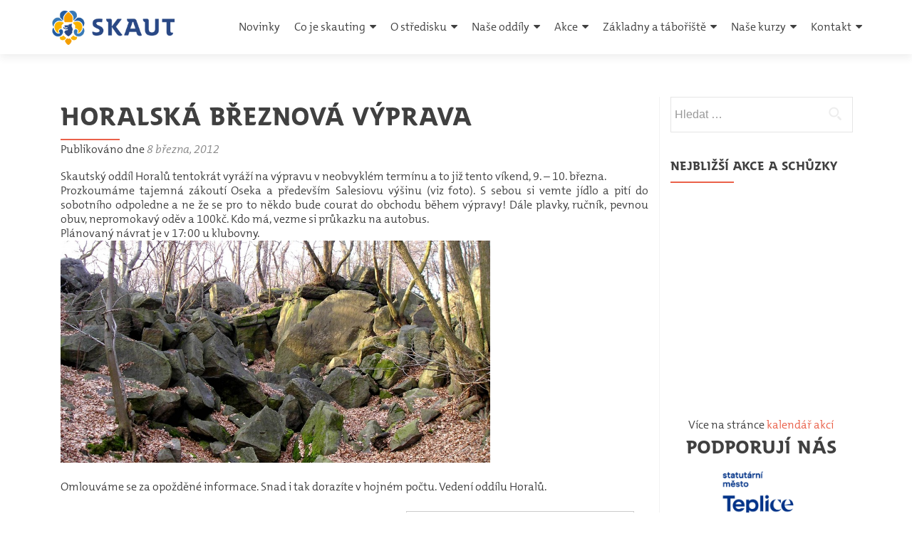

--- FILE ---
content_type: text/html; charset=UTF-8
request_url: https://www.skautiteplice.cz/horalska-breznova-vyprava/
body_size: 11397
content:
<!DOCTYPE html>

<html lang="cs">

<head>

<meta charset="UTF-8">
<meta name="viewport" content="width=device-width, initial-scale=1">
<link rel="profile" href="https://gmpg.org/xfn/11">
<link rel="pingback" href="https://www.skautiteplice.cz/xmlrpc.php">

<title>Horalská březnová výprava &#8211; Skautské středisko Dvojka Teplice</title>
<meta name='robots' content='max-image-preview:large' />
<link rel='dns-prefetch' href='//fonts.googleapis.com' />
<link rel="alternate" type="application/rss+xml" title="Skautské středisko Dvojka Teplice &raquo; RSS zdroj" href="https://www.skautiteplice.cz/feed/" />
<link rel="alternate" type="application/rss+xml" title="Skautské středisko Dvojka Teplice &raquo; RSS komentářů" href="https://www.skautiteplice.cz/comments/feed/" />
<link rel="alternate" type="application/rss+xml" title="Skautské středisko Dvojka Teplice &raquo; RSS komentářů pro Horalská březnová výprava" href="https://www.skautiteplice.cz/horalska-breznova-vyprava/feed/" />
<link rel="alternate" title="oEmbed (JSON)" type="application/json+oembed" href="https://www.skautiteplice.cz/wp-json/oembed/1.0/embed?url=https%3A%2F%2Fwww.skautiteplice.cz%2Fhoralska-breznova-vyprava%2F" />
<link rel="alternate" title="oEmbed (XML)" type="text/xml+oembed" href="https://www.skautiteplice.cz/wp-json/oembed/1.0/embed?url=https%3A%2F%2Fwww.skautiteplice.cz%2Fhoralska-breznova-vyprava%2F&#038;format=xml" />
<style id='wp-img-auto-sizes-contain-inline-css' type='text/css'>
img:is([sizes=auto i],[sizes^="auto," i]){contain-intrinsic-size:3000px 1500px}
/*# sourceURL=wp-img-auto-sizes-contain-inline-css */
</style>
<style id='wp-emoji-styles-inline-css' type='text/css'>

	img.wp-smiley, img.emoji {
		display: inline !important;
		border: none !important;
		box-shadow: none !important;
		height: 1em !important;
		width: 1em !important;
		margin: 0 0.07em !important;
		vertical-align: -0.1em !important;
		background: none !important;
		padding: 0 !important;
	}
/*# sourceURL=wp-emoji-styles-inline-css */
</style>
<style id='wp-block-library-inline-css' type='text/css'>
:root{--wp-block-synced-color:#7a00df;--wp-block-synced-color--rgb:122,0,223;--wp-bound-block-color:var(--wp-block-synced-color);--wp-editor-canvas-background:#ddd;--wp-admin-theme-color:#007cba;--wp-admin-theme-color--rgb:0,124,186;--wp-admin-theme-color-darker-10:#006ba1;--wp-admin-theme-color-darker-10--rgb:0,107,160.5;--wp-admin-theme-color-darker-20:#005a87;--wp-admin-theme-color-darker-20--rgb:0,90,135;--wp-admin-border-width-focus:2px}@media (min-resolution:192dpi){:root{--wp-admin-border-width-focus:1.5px}}.wp-element-button{cursor:pointer}:root .has-very-light-gray-background-color{background-color:#eee}:root .has-very-dark-gray-background-color{background-color:#313131}:root .has-very-light-gray-color{color:#eee}:root .has-very-dark-gray-color{color:#313131}:root .has-vivid-green-cyan-to-vivid-cyan-blue-gradient-background{background:linear-gradient(135deg,#00d084,#0693e3)}:root .has-purple-crush-gradient-background{background:linear-gradient(135deg,#34e2e4,#4721fb 50%,#ab1dfe)}:root .has-hazy-dawn-gradient-background{background:linear-gradient(135deg,#faaca8,#dad0ec)}:root .has-subdued-olive-gradient-background{background:linear-gradient(135deg,#fafae1,#67a671)}:root .has-atomic-cream-gradient-background{background:linear-gradient(135deg,#fdd79a,#004a59)}:root .has-nightshade-gradient-background{background:linear-gradient(135deg,#330968,#31cdcf)}:root .has-midnight-gradient-background{background:linear-gradient(135deg,#020381,#2874fc)}:root{--wp--preset--font-size--normal:16px;--wp--preset--font-size--huge:42px}.has-regular-font-size{font-size:1em}.has-larger-font-size{font-size:2.625em}.has-normal-font-size{font-size:var(--wp--preset--font-size--normal)}.has-huge-font-size{font-size:var(--wp--preset--font-size--huge)}.has-text-align-center{text-align:center}.has-text-align-left{text-align:left}.has-text-align-right{text-align:right}.has-fit-text{white-space:nowrap!important}#end-resizable-editor-section{display:none}.aligncenter{clear:both}.items-justified-left{justify-content:flex-start}.items-justified-center{justify-content:center}.items-justified-right{justify-content:flex-end}.items-justified-space-between{justify-content:space-between}.screen-reader-text{border:0;clip-path:inset(50%);height:1px;margin:-1px;overflow:hidden;padding:0;position:absolute;width:1px;word-wrap:normal!important}.screen-reader-text:focus{background-color:#ddd;clip-path:none;color:#444;display:block;font-size:1em;height:auto;left:5px;line-height:normal;padding:15px 23px 14px;text-decoration:none;top:5px;width:auto;z-index:100000}html :where(.has-border-color){border-style:solid}html :where([style*=border-top-color]){border-top-style:solid}html :where([style*=border-right-color]){border-right-style:solid}html :where([style*=border-bottom-color]){border-bottom-style:solid}html :where([style*=border-left-color]){border-left-style:solid}html :where([style*=border-width]){border-style:solid}html :where([style*=border-top-width]){border-top-style:solid}html :where([style*=border-right-width]){border-right-style:solid}html :where([style*=border-bottom-width]){border-bottom-style:solid}html :where([style*=border-left-width]){border-left-style:solid}html :where(img[class*=wp-image-]){height:auto;max-width:100%}:where(figure){margin:0 0 1em}html :where(.is-position-sticky){--wp-admin--admin-bar--position-offset:var(--wp-admin--admin-bar--height,0px)}@media screen and (max-width:600px){html :where(.is-position-sticky){--wp-admin--admin-bar--position-offset:0px}}

/*# sourceURL=wp-block-library-inline-css */
</style><style id='wp-block-heading-inline-css' type='text/css'>
h1:where(.wp-block-heading).has-background,h2:where(.wp-block-heading).has-background,h3:where(.wp-block-heading).has-background,h4:where(.wp-block-heading).has-background,h5:where(.wp-block-heading).has-background,h6:where(.wp-block-heading).has-background{padding:1.25em 2.375em}h1.has-text-align-left[style*=writing-mode]:where([style*=vertical-lr]),h1.has-text-align-right[style*=writing-mode]:where([style*=vertical-rl]),h2.has-text-align-left[style*=writing-mode]:where([style*=vertical-lr]),h2.has-text-align-right[style*=writing-mode]:where([style*=vertical-rl]),h3.has-text-align-left[style*=writing-mode]:where([style*=vertical-lr]),h3.has-text-align-right[style*=writing-mode]:where([style*=vertical-rl]),h4.has-text-align-left[style*=writing-mode]:where([style*=vertical-lr]),h4.has-text-align-right[style*=writing-mode]:where([style*=vertical-rl]),h5.has-text-align-left[style*=writing-mode]:where([style*=vertical-lr]),h5.has-text-align-right[style*=writing-mode]:where([style*=vertical-rl]),h6.has-text-align-left[style*=writing-mode]:where([style*=vertical-lr]),h6.has-text-align-right[style*=writing-mode]:where([style*=vertical-rl]){rotate:180deg}
/*# sourceURL=https://www.skautiteplice.cz/wp-includes/blocks/heading/style.min.css */
</style>
<style id='wp-block-paragraph-inline-css' type='text/css'>
.is-small-text{font-size:.875em}.is-regular-text{font-size:1em}.is-large-text{font-size:2.25em}.is-larger-text{font-size:3em}.has-drop-cap:not(:focus):first-letter{float:left;font-size:8.4em;font-style:normal;font-weight:100;line-height:.68;margin:.05em .1em 0 0;text-transform:uppercase}body.rtl .has-drop-cap:not(:focus):first-letter{float:none;margin-left:.1em}p.has-drop-cap.has-background{overflow:hidden}:root :where(p.has-background){padding:1.25em 2.375em}:where(p.has-text-color:not(.has-link-color)) a{color:inherit}p.has-text-align-left[style*="writing-mode:vertical-lr"],p.has-text-align-right[style*="writing-mode:vertical-rl"]{rotate:180deg}
/*# sourceURL=https://www.skautiteplice.cz/wp-includes/blocks/paragraph/style.min.css */
</style>
<style id='global-styles-inline-css' type='text/css'>
:root{--wp--preset--aspect-ratio--square: 1;--wp--preset--aspect-ratio--4-3: 4/3;--wp--preset--aspect-ratio--3-4: 3/4;--wp--preset--aspect-ratio--3-2: 3/2;--wp--preset--aspect-ratio--2-3: 2/3;--wp--preset--aspect-ratio--16-9: 16/9;--wp--preset--aspect-ratio--9-16: 9/16;--wp--preset--color--black: #000000;--wp--preset--color--cyan-bluish-gray: #abb8c3;--wp--preset--color--white: #ffffff;--wp--preset--color--pale-pink: #f78da7;--wp--preset--color--vivid-red: #cf2e2e;--wp--preset--color--luminous-vivid-orange: #ff6900;--wp--preset--color--luminous-vivid-amber: #fcb900;--wp--preset--color--light-green-cyan: #7bdcb5;--wp--preset--color--vivid-green-cyan: #00d084;--wp--preset--color--pale-cyan-blue: #8ed1fc;--wp--preset--color--vivid-cyan-blue: #0693e3;--wp--preset--color--vivid-purple: #9b51e0;--wp--preset--gradient--vivid-cyan-blue-to-vivid-purple: linear-gradient(135deg,rgb(6,147,227) 0%,rgb(155,81,224) 100%);--wp--preset--gradient--light-green-cyan-to-vivid-green-cyan: linear-gradient(135deg,rgb(122,220,180) 0%,rgb(0,208,130) 100%);--wp--preset--gradient--luminous-vivid-amber-to-luminous-vivid-orange: linear-gradient(135deg,rgb(252,185,0) 0%,rgb(255,105,0) 100%);--wp--preset--gradient--luminous-vivid-orange-to-vivid-red: linear-gradient(135deg,rgb(255,105,0) 0%,rgb(207,46,46) 100%);--wp--preset--gradient--very-light-gray-to-cyan-bluish-gray: linear-gradient(135deg,rgb(238,238,238) 0%,rgb(169,184,195) 100%);--wp--preset--gradient--cool-to-warm-spectrum: linear-gradient(135deg,rgb(74,234,220) 0%,rgb(151,120,209) 20%,rgb(207,42,186) 40%,rgb(238,44,130) 60%,rgb(251,105,98) 80%,rgb(254,248,76) 100%);--wp--preset--gradient--blush-light-purple: linear-gradient(135deg,rgb(255,206,236) 0%,rgb(152,150,240) 100%);--wp--preset--gradient--blush-bordeaux: linear-gradient(135deg,rgb(254,205,165) 0%,rgb(254,45,45) 50%,rgb(107,0,62) 100%);--wp--preset--gradient--luminous-dusk: linear-gradient(135deg,rgb(255,203,112) 0%,rgb(199,81,192) 50%,rgb(65,88,208) 100%);--wp--preset--gradient--pale-ocean: linear-gradient(135deg,rgb(255,245,203) 0%,rgb(182,227,212) 50%,rgb(51,167,181) 100%);--wp--preset--gradient--electric-grass: linear-gradient(135deg,rgb(202,248,128) 0%,rgb(113,206,126) 100%);--wp--preset--gradient--midnight: linear-gradient(135deg,rgb(2,3,129) 0%,rgb(40,116,252) 100%);--wp--preset--font-size--small: 13px;--wp--preset--font-size--medium: 20px;--wp--preset--font-size--large: 36px;--wp--preset--font-size--x-large: 42px;--wp--preset--spacing--20: 0.44rem;--wp--preset--spacing--30: 0.67rem;--wp--preset--spacing--40: 1rem;--wp--preset--spacing--50: 1.5rem;--wp--preset--spacing--60: 2.25rem;--wp--preset--spacing--70: 3.38rem;--wp--preset--spacing--80: 5.06rem;--wp--preset--shadow--natural: 6px 6px 9px rgba(0, 0, 0, 0.2);--wp--preset--shadow--deep: 12px 12px 50px rgba(0, 0, 0, 0.4);--wp--preset--shadow--sharp: 6px 6px 0px rgba(0, 0, 0, 0.2);--wp--preset--shadow--outlined: 6px 6px 0px -3px rgb(255, 255, 255), 6px 6px rgb(0, 0, 0);--wp--preset--shadow--crisp: 6px 6px 0px rgb(0, 0, 0);}:where(.is-layout-flex){gap: 0.5em;}:where(.is-layout-grid){gap: 0.5em;}body .is-layout-flex{display: flex;}.is-layout-flex{flex-wrap: wrap;align-items: center;}.is-layout-flex > :is(*, div){margin: 0;}body .is-layout-grid{display: grid;}.is-layout-grid > :is(*, div){margin: 0;}:where(.wp-block-columns.is-layout-flex){gap: 2em;}:where(.wp-block-columns.is-layout-grid){gap: 2em;}:where(.wp-block-post-template.is-layout-flex){gap: 1.25em;}:where(.wp-block-post-template.is-layout-grid){gap: 1.25em;}.has-black-color{color: var(--wp--preset--color--black) !important;}.has-cyan-bluish-gray-color{color: var(--wp--preset--color--cyan-bluish-gray) !important;}.has-white-color{color: var(--wp--preset--color--white) !important;}.has-pale-pink-color{color: var(--wp--preset--color--pale-pink) !important;}.has-vivid-red-color{color: var(--wp--preset--color--vivid-red) !important;}.has-luminous-vivid-orange-color{color: var(--wp--preset--color--luminous-vivid-orange) !important;}.has-luminous-vivid-amber-color{color: var(--wp--preset--color--luminous-vivid-amber) !important;}.has-light-green-cyan-color{color: var(--wp--preset--color--light-green-cyan) !important;}.has-vivid-green-cyan-color{color: var(--wp--preset--color--vivid-green-cyan) !important;}.has-pale-cyan-blue-color{color: var(--wp--preset--color--pale-cyan-blue) !important;}.has-vivid-cyan-blue-color{color: var(--wp--preset--color--vivid-cyan-blue) !important;}.has-vivid-purple-color{color: var(--wp--preset--color--vivid-purple) !important;}.has-black-background-color{background-color: var(--wp--preset--color--black) !important;}.has-cyan-bluish-gray-background-color{background-color: var(--wp--preset--color--cyan-bluish-gray) !important;}.has-white-background-color{background-color: var(--wp--preset--color--white) !important;}.has-pale-pink-background-color{background-color: var(--wp--preset--color--pale-pink) !important;}.has-vivid-red-background-color{background-color: var(--wp--preset--color--vivid-red) !important;}.has-luminous-vivid-orange-background-color{background-color: var(--wp--preset--color--luminous-vivid-orange) !important;}.has-luminous-vivid-amber-background-color{background-color: var(--wp--preset--color--luminous-vivid-amber) !important;}.has-light-green-cyan-background-color{background-color: var(--wp--preset--color--light-green-cyan) !important;}.has-vivid-green-cyan-background-color{background-color: var(--wp--preset--color--vivid-green-cyan) !important;}.has-pale-cyan-blue-background-color{background-color: var(--wp--preset--color--pale-cyan-blue) !important;}.has-vivid-cyan-blue-background-color{background-color: var(--wp--preset--color--vivid-cyan-blue) !important;}.has-vivid-purple-background-color{background-color: var(--wp--preset--color--vivid-purple) !important;}.has-black-border-color{border-color: var(--wp--preset--color--black) !important;}.has-cyan-bluish-gray-border-color{border-color: var(--wp--preset--color--cyan-bluish-gray) !important;}.has-white-border-color{border-color: var(--wp--preset--color--white) !important;}.has-pale-pink-border-color{border-color: var(--wp--preset--color--pale-pink) !important;}.has-vivid-red-border-color{border-color: var(--wp--preset--color--vivid-red) !important;}.has-luminous-vivid-orange-border-color{border-color: var(--wp--preset--color--luminous-vivid-orange) !important;}.has-luminous-vivid-amber-border-color{border-color: var(--wp--preset--color--luminous-vivid-amber) !important;}.has-light-green-cyan-border-color{border-color: var(--wp--preset--color--light-green-cyan) !important;}.has-vivid-green-cyan-border-color{border-color: var(--wp--preset--color--vivid-green-cyan) !important;}.has-pale-cyan-blue-border-color{border-color: var(--wp--preset--color--pale-cyan-blue) !important;}.has-vivid-cyan-blue-border-color{border-color: var(--wp--preset--color--vivid-cyan-blue) !important;}.has-vivid-purple-border-color{border-color: var(--wp--preset--color--vivid-purple) !important;}.has-vivid-cyan-blue-to-vivid-purple-gradient-background{background: var(--wp--preset--gradient--vivid-cyan-blue-to-vivid-purple) !important;}.has-light-green-cyan-to-vivid-green-cyan-gradient-background{background: var(--wp--preset--gradient--light-green-cyan-to-vivid-green-cyan) !important;}.has-luminous-vivid-amber-to-luminous-vivid-orange-gradient-background{background: var(--wp--preset--gradient--luminous-vivid-amber-to-luminous-vivid-orange) !important;}.has-luminous-vivid-orange-to-vivid-red-gradient-background{background: var(--wp--preset--gradient--luminous-vivid-orange-to-vivid-red) !important;}.has-very-light-gray-to-cyan-bluish-gray-gradient-background{background: var(--wp--preset--gradient--very-light-gray-to-cyan-bluish-gray) !important;}.has-cool-to-warm-spectrum-gradient-background{background: var(--wp--preset--gradient--cool-to-warm-spectrum) !important;}.has-blush-light-purple-gradient-background{background: var(--wp--preset--gradient--blush-light-purple) !important;}.has-blush-bordeaux-gradient-background{background: var(--wp--preset--gradient--blush-bordeaux) !important;}.has-luminous-dusk-gradient-background{background: var(--wp--preset--gradient--luminous-dusk) !important;}.has-pale-ocean-gradient-background{background: var(--wp--preset--gradient--pale-ocean) !important;}.has-electric-grass-gradient-background{background: var(--wp--preset--gradient--electric-grass) !important;}.has-midnight-gradient-background{background: var(--wp--preset--gradient--midnight) !important;}.has-small-font-size{font-size: var(--wp--preset--font-size--small) !important;}.has-medium-font-size{font-size: var(--wp--preset--font-size--medium) !important;}.has-large-font-size{font-size: var(--wp--preset--font-size--large) !important;}.has-x-large-font-size{font-size: var(--wp--preset--font-size--x-large) !important;}
/*# sourceURL=global-styles-inline-css */
</style>

<style id='classic-theme-styles-inline-css' type='text/css'>
/*! This file is auto-generated */
.wp-block-button__link{color:#fff;background-color:#32373c;border-radius:9999px;box-shadow:none;text-decoration:none;padding:calc(.667em + 2px) calc(1.333em + 2px);font-size:1.125em}.wp-block-file__button{background:#32373c;color:#fff;text-decoration:none}
/*# sourceURL=/wp-includes/css/classic-themes.min.css */
</style>
<link rel='stylesheet' id='zerif_font_all-css' href='//fonts.googleapis.com/css?family=Open+Sans%3A300%2C300italic%2C400%2C400italic%2C600%2C600italic%2C700%2C700italic%2C800%2C800italic&#038;subset=latin&#038;ver=6.9' type='text/css' media='all' />
<link rel='stylesheet' id='zerif_bootstrap_style-css' href='https://www.skautiteplice.cz/wp-content/themes/zerif-lite/css/bootstrap.css?ver=6.9' type='text/css' media='all' />
<link rel='stylesheet' id='zerif_fontawesome-css' href='https://www.skautiteplice.cz/wp-content/themes/zerif-lite/css/font-awesome.min.css?ver=v1' type='text/css' media='all' />
<link rel='stylesheet' id='zerif_style-css' href='https://www.skautiteplice.cz/wp-content/themes/zerif-lite/style.css?ver=v1' type='text/css' media='all' />
<style id='zerif_style-inline-css' type='text/css'>
body.home.page:not(.page-template-template-frontpage) {
			background-image: none !important;
		}
body.home.page:not(.page-template-template-frontpage) {
			background-image: none !important;
		}
/*# sourceURL=zerif_style-inline-css */
</style>
<link rel='stylesheet' id='zerif_responsive_style-css' href='https://www.skautiteplice.cz/wp-content/themes/zerif-lite/css/responsive.css?ver=v1' type='text/css' media='all' />
<link rel='stylesheet' id='scout-style-css' href='https://www.skautiteplice.cz/wp-content/themes/skaut-dsw-skaut-svs-25d86d3/style.css?ver=1.0.5' type='text/css' media='all' />
<script type="text/javascript" src="https://www.skautiteplice.cz/wp-includes/js/jquery/jquery.min.js?ver=3.7.1" id="jquery-core-js"></script>
<script type="text/javascript" src="https://www.skautiteplice.cz/wp-includes/js/jquery/jquery-migrate.min.js?ver=3.4.1" id="jquery-migrate-js"></script>
<link rel="https://api.w.org/" href="https://www.skautiteplice.cz/wp-json/" /><link rel="alternate" title="JSON" type="application/json" href="https://www.skautiteplice.cz/wp-json/wp/v2/posts/1157" /><link rel="EditURI" type="application/rsd+xml" title="RSD" href="https://www.skautiteplice.cz/xmlrpc.php?rsd" />
<meta name="generator" content="WordPress 6.9" />
<link rel="canonical" href="https://www.skautiteplice.cz/horalska-breznova-vyprava/" />
<link rel='shortlink' href='https://www.skautiteplice.cz/?p=1157' />
<!-- Enter your scripts here --><style type="text/css" id="custom-background-css">
body.custom-background { background-color: #f7f7f7; background-image: url("https://www.skautiteplice.cz/wp-content/uploads/2019/08/P8020876_stitchx.jpg"); background-position: left top; background-size: contain; background-repeat: no-repeat; background-attachment: fixed; }
</style>
	<link rel="icon" href="https://www.skautiteplice.cz/wp-content/uploads/2017/10/cropped-SKAUT_logo_podklad_bily-32x32.png" sizes="32x32" />
<link rel="icon" href="https://www.skautiteplice.cz/wp-content/uploads/2017/10/cropped-SKAUT_logo_podklad_bily-192x192.png" sizes="192x192" />
<link rel="apple-touch-icon" href="https://www.skautiteplice.cz/wp-content/uploads/2017/10/cropped-SKAUT_logo_podklad_bily-180x180.png" />
<meta name="msapplication-TileImage" content="https://www.skautiteplice.cz/wp-content/uploads/2017/10/cropped-SKAUT_logo_podklad_bily-270x270.png" />

</head>


	<body data-rsssl=1 class="wp-singular post-template-default single single-post postid-1157 single-format-standard wp-custom-logo wp-theme-zerif-lite wp-child-theme-skaut-dsw-skaut-svs-25d86d3 group-blog" >

	

<div id="mobilebgfix">
	<div class="mobile-bg-fix-img-wrap">
		<div class="mobile-bg-fix-img"></div>
	</div>
	<div class="mobile-bg-fix-whole-site">


<header id="home" class="header" itemscope="itemscope" itemtype="http://schema.org/WPHeader">

	<div id="main-nav" class="navbar navbar-inverse bs-docs-nav" role="banner">

		<div class="container">

			
			<div class="navbar-header responsive-logo">

				<button class="navbar-toggle collapsed" type="button" data-toggle="collapse" data-target=".bs-navbar-collapse">

				<span class="sr-only">Rozbalit nabídku</span>

				<span class="icon-bar"></span>

				<span class="icon-bar"></span>

				<span class="icon-bar"></span>

				</button>

					<div class="navbar-brand" itemscope itemtype="http://schema.org/Organization">

						<a href="https://www.skautiteplice.cz/" class="custom-logo-link" rel="home"><img width="262" height="90" src="https://www.skautiteplice.cz/wp-content/uploads/2017/10/skaut_logo_header.png" class="custom-logo" alt="Skautské středisko Dvojka Teplice" decoding="async" /></a>
					</div> <!-- /.navbar-brand -->

				</div> <!-- /.navbar-header -->

			
		
		<nav class="navbar-collapse bs-navbar-collapse collapse" id="site-navigation" itemscope itemtype="http://schema.org/SiteNavigationElement">
			<a class="screen-reader-text skip-link" href="#content">Přejít k obsahu webu</a>
			<ul id="menu-navigace" class="nav navbar-nav navbar-right responsive-nav main-nav-list"><li id="menu-item-2135" class="menu-item menu-item-type-custom menu-item-object-custom menu-item-home menu-item-2135"><a href="https://www.skautiteplice.cz">Novinky</a></li>
<li id="menu-item-102" class="menu-item menu-item-type-post_type menu-item-object-page menu-item-has-children menu-item-102"><a href="https://www.skautiteplice.cz/uvod/">Co je skauting</a>
<ul class="sub-menu">
	<li id="menu-item-2176" class="menu-item menu-item-type-post_type menu-item-object-page menu-item-2176"><a href="https://www.skautiteplice.cz/naborove-informace/">Jak se přidat?</a></li>
</ul>
</li>
<li id="menu-item-2153" class="menu-item menu-item-type-post_type menu-item-object-page menu-item-has-children menu-item-2153"><a href="https://www.skautiteplice.cz/dvojka-teplice/">O středisku</a>
<ul class="sub-menu">
	<li id="menu-item-2169" class="menu-item menu-item-type-post_type menu-item-object-page menu-item-2169"><a href="https://www.skautiteplice.cz/dvojka-teplice/kontakt/">Kontakt</a></li>
	<li id="menu-item-2171" class="menu-item menu-item-type-post_type menu-item-object-page menu-item-2171"><a href="https://www.skautiteplice.cz/nase-oddily/">Naše oddíly</a></li>
	<li id="menu-item-8669" class="menu-item menu-item-type-post_type menu-item-object-page menu-item-8669"><a href="https://www.skautiteplice.cz/vudcovsky-tym/">Vůdcovský tým</a></li>
	<li id="menu-item-2168" class="menu-item menu-item-type-post_type menu-item-object-page menu-item-2168"><a href="https://www.skautiteplice.cz/zakladna-a-taboriste/">Základna a tábořiště</a></li>
	<li id="menu-item-2172" class="menu-item menu-item-type-post_type menu-item-object-page menu-item-2172"><a href="https://www.skautiteplice.cz/skautska-telefonni-sit/">Skaut mobil</a></li>
	<li id="menu-item-8253" class="menu-item menu-item-type-post_type menu-item-object-page menu-item-8253"><a href="https://www.skautiteplice.cz/podporuji-nas/">Podporují nás</a></li>
	<li id="menu-item-8318" class="menu-item menu-item-type-post_type menu-item-object-page menu-item-8318"><a href="https://www.skautiteplice.cz/vyrocni-zpravy/">Výroční zprávy</a></li>
	<li id="menu-item-7990" class="menu-item menu-item-type-taxonomy menu-item-object-category menu-item-has-children menu-item-7990"><a href="https://www.skautiteplice.cz/category/stredisko/kronika/">Kronika</a>
	<ul class="sub-menu">
		<li id="menu-item-10192" class="menu-item menu-item-type-custom menu-item-object-custom menu-item-10192"><a href="https://www.facebook.com/groups/178880596088811/">Bývalí členové</a></li>
		<li id="menu-item-2170" class="menu-item menu-item-type-post_type menu-item-object-page menu-item-2170"><a href="https://www.skautiteplice.cz/dvojka-teplice/zbezna-historie-teplicke-dvojky/">Počátky teplické Dvojky</a></li>
		<li id="menu-item-7993" class="menu-item menu-item-type-post_type menu-item-object-page menu-item-7993"><a href="https://www.skautiteplice.cz/strediskova-poprve/">Středisková poprvé…</a></li>
		<li id="menu-item-7991" class="menu-item menu-item-type-post_type menu-item-object-page menu-item-7991"><a href="https://www.skautiteplice.cz/vudci-a-vudkyne/">Vůdci a vůdkyně</a></li>
		<li id="menu-item-7992" class="menu-item menu-item-type-post_type menu-item-object-page menu-item-7992"><a href="https://www.skautiteplice.cz/prehled-taboru-a-velkych-akci/">Přehled táborů a velkých akcí</a></li>
	</ul>
</li>
	<li id="menu-item-2161" class="menu-item menu-item-type-post_type menu-item-object-page menu-item-2161"><a href="https://www.skautiteplice.cz/dvojka-teplice/interni-stranky-pro-cinovniky-a-cinovnice-strediska/">Interní stránky pro činovníky a činovnice střediska</a></li>
</ul>
</li>
<li id="menu-item-310" class="menu-item menu-item-type-post_type menu-item-object-page menu-item-has-children menu-item-310"><a href="https://www.skautiteplice.cz/nase-oddily/">Naše oddíly</a>
<ul class="sub-menu">
	<li id="menu-item-7880" class="menu-item menu-item-type-post_type menu-item-object-page menu-item-7880"><a href="https://www.skautiteplice.cz/nase-oddily/">Který oddíl si vybrat?</a></li>
	<li id="menu-item-7873" class="menu-item menu-item-type-post_type menu-item-object-page menu-item-7873"><a href="https://www.skautiteplice.cz/21-skautsky-oddil-horalove/">21. oddíl skautů Horalové</a></li>
	<li id="menu-item-7882" class="menu-item menu-item-type-taxonomy menu-item-object-category menu-item-7882"><a href="https://www.skautiteplice.cz/category/22-oddil-skautek-a-la-chaos/kontakt-a-informace/">22. oddíl skautek Á la Chaos</a></li>
	<li id="menu-item-7889" class="menu-item menu-item-type-taxonomy menu-item-object-category menu-item-7889"><a href="https://www.skautiteplice.cz/category/23-smecka-vlcat/kontakty-a-informace-23-smecka-vlcat/">23. smečka vlčat</a></li>
	<li id="menu-item-7887" class="menu-item menu-item-type-taxonomy menu-item-object-category menu-item-7887"><a href="https://www.skautiteplice.cz/category/24-roj-svetlusek-strelka/kontakty-a-informace/">24. roj světlušek</a></li>
	<li id="menu-item-7892" class="menu-item menu-item-type-taxonomy menu-item-object-category menu-item-7892"><a href="https://www.skautiteplice.cz/category/25-roversky-kmen-pavucina/">25. roverský kmen Pavučina</a></li>
	<li id="menu-item-7893" class="menu-item menu-item-type-taxonomy menu-item-object-category menu-item-7893"><a href="https://www.skautiteplice.cz/category/26-oddil-benjaminku-zizaly/">26. oddíl benjamínků Žížaly</a></li>
	<li id="menu-item-8139" class="menu-item menu-item-type-taxonomy menu-item-object-category menu-item-8139"><a href="https://www.skautiteplice.cz/category/27-kmen-dospelych-ostrorepi/">27. kmen dospělých</a></li>
	<li id="menu-item-8670" class="menu-item menu-item-type-post_type menu-item-object-page menu-item-8670"><a href="https://www.skautiteplice.cz/vudcovsky-tym/">Vůdcovský tým</a></li>
</ul>
</li>
<li id="menu-item-5184" class="menu-item menu-item-type-custom menu-item-object-custom menu-item-has-children menu-item-5184"><a href="https://skautiteplice.cz">Akce</a>
<ul class="sub-menu">
	<li id="menu-item-2173" class="menu-item menu-item-type-post_type menu-item-object-page menu-item-2173"><a href="https://www.skautiteplice.cz/kalendar-akci/">Kalendář akcí</a></li>
	<li id="menu-item-2175" class="menu-item menu-item-type-taxonomy menu-item-object-category menu-item-has-children menu-item-2175"><a href="https://www.skautiteplice.cz/category/stredisko/kronika/">Kronika</a>
	<ul class="sub-menu">
		<li id="menu-item-10191" class="menu-item menu-item-type-custom menu-item-object-custom menu-item-10191"><a href="https://www.facebook.com/groups/178880596088811/">Bývalí členové</a></li>
	</ul>
</li>
</ul>
</li>
<li id="menu-item-2174" class="menu-item menu-item-type-post_type menu-item-object-page menu-item-has-children menu-item-2174"><a href="https://www.skautiteplice.cz/zakladna-a-taboriste/">Základny a tábořiště</a>
<ul class="sub-menu">
	<li id="menu-item-9418" class="menu-item menu-item-type-post_type menu-item-object-page menu-item-9418"><a href="https://www.skautiteplice.cz/zakladna-a-taboriste/junacky-domov-a-b-svojsika/">Klubovna</a></li>
	<li id="menu-item-9417" class="menu-item menu-item-type-post_type menu-item-object-page menu-item-9417"><a href="https://www.skautiteplice.cz/zakladna-a-taboriste/taboriste-labska-stran/">Tábořiště Labská Stráň</a></li>
	<li id="menu-item-9421" class="menu-item menu-item-type-post_type menu-item-object-page menu-item-has-children menu-item-9421"><a href="https://www.skautiteplice.cz/zakladna-a-taboriste/skautske-centrum/">Nové skautské centrum</a>
	<ul class="sub-menu">
		<li id="menu-item-11210" class="menu-item menu-item-type-custom menu-item-object-custom menu-item-11210"><a href="https://www.skautiteplice.cz/verejna-sbirka/">Přispět na klubovnu</a></li>
		<li id="menu-item-11178" class="menu-item menu-item-type-custom menu-item-object-custom menu-item-11178"><a href="https://mailchi.mp/4ac92b7e792a/stavebnidenik">Stavební deník</a></li>
	</ul>
</li>
</ul>
</li>
<li id="menu-item-8134" class="menu-item menu-item-type-post_type menu-item-object-page menu-item-has-children menu-item-8134"><a href="https://www.skautiteplice.cz/nase-kurzy/">Naše kurzy</a>
<ul class="sub-menu">
	<li id="menu-item-8137" class="menu-item menu-item-type-custom menu-item-object-custom menu-item-8137"><a href="http://prometheus.skauting.cz/">Rádcovský kurz Prometheus</a></li>
	<li id="menu-item-8138" class="menu-item menu-item-type-custom menu-item-object-custom menu-item-8138"><a href="http://www.hefaistos.skauting.cz/">ČLK Hefaistos</a></li>
</ul>
</li>
<li id="menu-item-7895" class="menu-item menu-item-type-post_type menu-item-object-page menu-item-has-children menu-item-7895"><a href="https://www.skautiteplice.cz/dvojka-teplice/kontakt/">Kontakt</a>
<ul class="sub-menu">
	<li id="menu-item-10193" class="menu-item menu-item-type-custom menu-item-object-custom menu-item-10193"><a href="https://www.facebook.com/groups/178880596088811/">Bývalí členové</a></li>
</ul>
</li>
</ul>		</nav>

		
		</div> <!-- /.container -->

		
	</div> <!-- /#main-nav -->
	<!-- / END TOP BAR -->

<div class="clear"></div>

</header> <!-- / END HOME SECTION  -->

<div id="content" class="site-content">

	<div class="container">
				<div class="content-left-wrap col-md-9">
						<div id="primary" class="content-area">
				<main itemscope itemtype="http://schema.org/WebPageElement" itemprop="mainContentOfPage" id="main" class="site-main">
				<article id="post-1157" class="post-1157 post type-post status-publish format-standard hentry category-stredisko">

	<header class="entry-header">

		<h1 class="entry-title">Horalská březnová výprava</h1>

		<div class="entry-meta">

			<span class="posted-on">Publikováno dne <a href="https://www.skautiteplice.cz/horalska-breznova-vyprava/" rel="bookmark"><time class="entry-date published" datetime="2012-03-08T19:19:04+01:00">8 března, 2012</time><time class="updated" datetime="2012-03-08T19:37:19+01:00">8 března, 2012</time></a></span><span class="byline"> by <span class="author vcard"><a class="url fn n" href="https://www.skautiteplice.cz/author/libima/">Martin Libich</a></span></span>
		</div><!-- .entry-meta -->

	</header><!-- .entry-header -->

	<div class="entry-content">

		<p>Skautský oddíl Horalů tentokrát vyráží na výpravu v neobvyklém termínu a to již tento víkend, 9. &#8211; 10. března.<br />
Prozkoumáme tajemná zákoutí Oseka a především Salesiovu výšinu (viz foto). S sebou si vemte jídlo a pití do sobotního odpoledne a ne že se pro to někdo bude courat do obchodu během výpravy! Dále plavky, ručník, pevnou obuv, nepromokavý oděv a 100kč. Kdo má, vezme si průkazku na autobus.<br />
Plánovaný návrat je v 17:00 u klubovny.<br />
<a href="https://www.skautiteplice.cz/wp-content/uploads/2012/03/P4040007.jpg"><img fetchpriority="high" decoding="async" class="size-large wp-image-1158" title="Salesiova výšina" src="https://www.skautiteplice.cz/wp-content/uploads/2012/03/P4040007-1024x530.jpg" alt="Salesiova výšina" width="603" height="309" /></a></p>
<p>Omlouváme se za opožděné informace. Snad i tak dorazíte v hojném počtu. Vedení oddílu Horalů.</p>
<div class="mceTemp">
<dl id="attachment_1158" class="wp-caption alignright" style="width: 320px;">
<dd class="wp-caption-dd">Salesiova výšina</dd>
</dl>
</div>

	</div><!-- .entry-content -->

	<footer class="entry-footer">

		Tento záznam byl publikován v <a href="https://www.skautiteplice.cz/category/stredisko/" rel="category tag">Středisko</a> . Uložit <a href="https://www.skautiteplice.cz/horalska-breznova-vyprava/" rel="bookmark">odkaz</a> do záložek.
		
	</footer><!-- .entry-footer -->

</article><!-- #post-## -->

	<nav class="navigation post-navigation" aria-label="Příspěvky">
		<h2 class="screen-reader-text">Navigace pro příspěvek</h2>
		<div class="nav-links"><div class="nav-previous"><a href="https://www.skautiteplice.cz/1150/" rel="prev"><span class="meta-nav">&larr;</span> Oddílové přespání a výprava dívčího oddílu  9. – 10. 3. 2012</a></div><div class="nav-next"><a href="https://www.skautiteplice.cz/fotografie-z-breznove-vypravy-horalu/" rel="next">Březnové foto Horalů <span class="meta-nav">&rarr;</span></a></div></div>
	</nav>
<div id="comments" class="comments-area">

	
	
		<div id="respond" class="comment-respond">
		<h3 id="reply-title" class="comment-reply-title">Napsat komentář <small><a rel="nofollow" id="cancel-comment-reply-link" href="/horalska-breznova-vyprava/#respond" style="display:none;">Zrušit odpověď na komentář</a></small></h3><p class="must-log-in">Pro přidávání komentářů se musíte nejdříve <a href="https://www.skautiteplice.cz/wp-login.php?redirect_to=https%3A%2F%2Fwww.skautiteplice.cz%2Fhoralska-breznova-vyprava%2F">přihlásit</a>.</p>	</div><!-- #respond -->
	
</div><!-- #comments -->
				</main><!-- #main -->
			</div><!-- #primary -->
					</div><!-- .content-left-wrap -->
						<div class="sidebar-wrap col-md-3 content-left-wrap">
			

	<div id="secondary" class="widget-area" role="complementary">

		
		<aside id="search-4" class="widget widget_search"><form role="search" method="get" class="search-form" action="https://www.skautiteplice.cz/">
				<label>
					<span class="screen-reader-text">Vyhledávání</span>
					<input type="search" class="search-field" placeholder="Hledat &hellip;" value="" name="s" />
				</label>
				<input type="submit" class="search-submit" value="Hledat" />
			</form></aside><aside id="custom_html-3" class="widget_text widget widget_custom_html"><h2 class="widget-title">Nejbližší akce a schůzky</h2><div class="textwidget custom-html-widget"><iframe src="https://calendar.google.com/calendar/embed?height=300&wkst=2&bgcolor=%23ffffff&ctz=Europe%2FPrague&showTz=0&title=Sch%C5%AFzky%20a%20akce&mode=AGENDA&showPrint=0&showNav=0&showTabs=0&showTitle=0&src=c2thdXQuY3pfZjVsNzI2bGwxYThtYXN1MjUycDBianRmazhAZ3JvdXAuY2FsZW5kYXIuZ29vZ2xlLmNvbQ&src=c2thdXQuY3pfNnYxcDZpdnZmbnJlb3NsOWZzMTFvNmtpNzRAZ3JvdXAuY2FsZW5kYXIuZ29vZ2xlLmNvbQ&src=Y181MTgzYzdiNTU4OWNkMDEwM2NmMzJhZmY1Mjk3MzJmODg4ZjhiZWI1YzRkMzZhNjY5ZjNhOWQ2ZWFiODA0NjgxQGdyb3VwLmNhbGVuZGFyLmdvb2dsZS5jb20&color=%23AD1457&color=%23EF6C00&color=%23F6BF26" style="border-width:0" width="300" height="300" frameborder="0" scrolling="no"></iframe>
<br/>
Více na stránce <a href="https://www.skautiteplice.cz/kalendar-akci/">kalendář akcí</a></div></aside><aside id="block-2" class="widget widget_block">
<h2 class="wp-block-heading">PODPORUJÍ NÁS</h2>
</aside><aside id="block-3" class="widget widget_block widget_text">
<p class="has-text-align-center"><img loading="lazy" decoding="async" width="125" height="111" src="https://www.skautiteplice.cz/wp-content/uploads/2025/10/obrazek_2025-10-31_110035021.png" alt="Statutární město Teplice"><br><img loading="lazy" decoding="async" width="120" height="59" src="https://www.skautiteplice.cz/wp-content/uploads/2017/02/msmt.png" alt="MŠMT ČR"><br>MŠMT ČR</p>
</aside><aside id="block-5" class="widget widget_block widget_text">
<p class="has-text-align-center">... a&nbsp;<a title="Naši podporovatelé" href="https://www.skautiteplice.cz/podporuji-nas">další</a></p>
</aside><aside id="nav_menu-5" class="widget widget_nav_menu"><h2 class="widget-title">Přihlášení</h2><div class="menu-prihlaseni-container"><ul id="menu-prihlaseni" class="menu"><li id="menu-item-151" class="menu-item menu-item-type-custom menu-item-object-custom menu-item-151"><a href="https://www.skautiteplice.cz/wp-login.php">Přihlášení uživatele</a></li>
</ul></div></aside><aside id="linkcat-52" class="widget widget_links"><h2 class="widget-title">Ještě více skautingu</h2>
	<ul class='xoxo blogroll'>
<li><a href="http://www.doubravkateplice.cz/" title="Web střediska Doubravka, které s námi sdílí budovu kluboven" target="_blank">Středisko Doubravka</a>
Web střediska Doubravka, které s námi sdílí budovu kluboven</li>
<li><a href="http://skaut.cz" title="Hlavní stránky Junáka, kde najdete podrobné informace o skautském hnutí." target="_blank">Web junáka</a>
Hlavní stránky Junáka, kde najdete podrobné informace o skautském hnutí.</li>

	</ul>
</aside>
<aside id="nav_menu-6" class="widget widget_nav_menu"><h2 class="widget-title">Přihlášení</h2><div class="menu-prihlaseni-container"><ul id="menu-prihlaseni-1" class="menu"><li class="menu-item menu-item-type-custom menu-item-object-custom menu-item-151"><a href="https://www.skautiteplice.cz/wp-login.php">Přihlášení uživatele</a></li>
</ul></div></aside>
		
	</div><!-- #secondary -->

			</div><!-- .sidebar-wrap -->
			</div><!-- .container -->

</div><!-- .site-content -->


<footer id="footer" itemscope="itemscope" itemtype="http://schema.org/WPFooter">

	
	<div class="container">

		
		<div class="col-md-6 company-details"> <a href="https://www.skaut.cz" target="_blank"><div class="icon-top red-text"><img src="https://www.skautiteplice.cz/wp-content/uploads/2017/10/123.png" alt="" /></div></a></div><div class="col-md-6 copyright"><ul class="social"><li id="facebook"><a target="_blank" href="https://www.facebook.com/skautiteplice/"><span class="sr-only">Odkaz Facebook</span> <i class="fa fa-facebook"></i></a></li></ul><!-- .social --><div class="zerif-copyright-box"><a class="zerif-copyright" rel="nofollow">Zerif Lite </a>developed by <a class="zerif-copyright" href="https://themeisle.com"  target="_blank" rel="nofollow"> ThemeIsle</a></div><div class="scout-copyright-box"><a class="scout-copyright" rel="nofollow">Scout theme </a>upraveno <a class="scout-copyright" href="https://dobryweb.skauting.cz/"  target="_blank" rel="nofollow"> Dobry skautsky web / Jan Teply</a></div></div>			</div> <!-- / END CONTAINER -->

</footer> <!-- / END FOOOTER  -->


	</div><!-- mobile-bg-fix-whole-site -->
</div><!-- .mobile-bg-fix-wrap -->


<script type="speculationrules">
{"prefetch":[{"source":"document","where":{"and":[{"href_matches":"/*"},{"not":{"href_matches":["/wp-*.php","/wp-admin/*","/wp-content/uploads/*","/wp-content/*","/wp-content/plugins/*","/wp-content/themes/skaut-dsw-skaut-svs-25d86d3/*","/wp-content/themes/zerif-lite/*","/*\\?(.+)"]}},{"not":{"selector_matches":"a[rel~=\"nofollow\"]"}},{"not":{"selector_matches":".no-prefetch, .no-prefetch a"}}]},"eagerness":"conservative"}]}
</script>
<!-- Enter your scripts here --><script type="text/javascript" src="https://www.skautiteplice.cz/wp-content/themes/zerif-lite/js/bootstrap.min.js?ver=1.8.5.49" id="zerif_bootstrap_script-js"></script>
<script type="text/javascript" src="https://www.skautiteplice.cz/wp-content/themes/zerif-lite/js/jquery.knob.js?ver=1.8.5.49" id="zerif_knob_nav-js"></script>
<script type="text/javascript" src="https://www.skautiteplice.cz/wp-content/themes/zerif-lite/js/smoothscroll.js?ver=1.8.5.49" id="zerif_smoothscroll-js"></script>
<script type="text/javascript" src="https://www.skautiteplice.cz/wp-content/themes/zerif-lite/js/scrollReveal.js?ver=1.8.5.49" id="zerif_scrollReveal_script-js"></script>
<script type="text/javascript" src="https://www.skautiteplice.cz/wp-content/themes/zerif-lite/js/zerif.js?ver=1.8.5.49" id="zerif_script-js"></script>
<script type="text/javascript" src="https://www.skautiteplice.cz/wp-includes/js/comment-reply.min.js?ver=6.9" id="comment-reply-js" async="async" data-wp-strategy="async" fetchpriority="low"></script>
<script id="wp-emoji-settings" type="application/json">
{"baseUrl":"https://s.w.org/images/core/emoji/17.0.2/72x72/","ext":".png","svgUrl":"https://s.w.org/images/core/emoji/17.0.2/svg/","svgExt":".svg","source":{"concatemoji":"https://www.skautiteplice.cz/wp-includes/js/wp-emoji-release.min.js?ver=6.9"}}
</script>
<script type="module">
/* <![CDATA[ */
/*! This file is auto-generated */
const a=JSON.parse(document.getElementById("wp-emoji-settings").textContent),o=(window._wpemojiSettings=a,"wpEmojiSettingsSupports"),s=["flag","emoji"];function i(e){try{var t={supportTests:e,timestamp:(new Date).valueOf()};sessionStorage.setItem(o,JSON.stringify(t))}catch(e){}}function c(e,t,n){e.clearRect(0,0,e.canvas.width,e.canvas.height),e.fillText(t,0,0);t=new Uint32Array(e.getImageData(0,0,e.canvas.width,e.canvas.height).data);e.clearRect(0,0,e.canvas.width,e.canvas.height),e.fillText(n,0,0);const a=new Uint32Array(e.getImageData(0,0,e.canvas.width,e.canvas.height).data);return t.every((e,t)=>e===a[t])}function p(e,t){e.clearRect(0,0,e.canvas.width,e.canvas.height),e.fillText(t,0,0);var n=e.getImageData(16,16,1,1);for(let e=0;e<n.data.length;e++)if(0!==n.data[e])return!1;return!0}function u(e,t,n,a){switch(t){case"flag":return n(e,"\ud83c\udff3\ufe0f\u200d\u26a7\ufe0f","\ud83c\udff3\ufe0f\u200b\u26a7\ufe0f")?!1:!n(e,"\ud83c\udde8\ud83c\uddf6","\ud83c\udde8\u200b\ud83c\uddf6")&&!n(e,"\ud83c\udff4\udb40\udc67\udb40\udc62\udb40\udc65\udb40\udc6e\udb40\udc67\udb40\udc7f","\ud83c\udff4\u200b\udb40\udc67\u200b\udb40\udc62\u200b\udb40\udc65\u200b\udb40\udc6e\u200b\udb40\udc67\u200b\udb40\udc7f");case"emoji":return!a(e,"\ud83e\u1fac8")}return!1}function f(e,t,n,a){let r;const o=(r="undefined"!=typeof WorkerGlobalScope&&self instanceof WorkerGlobalScope?new OffscreenCanvas(300,150):document.createElement("canvas")).getContext("2d",{willReadFrequently:!0}),s=(o.textBaseline="top",o.font="600 32px Arial",{});return e.forEach(e=>{s[e]=t(o,e,n,a)}),s}function r(e){var t=document.createElement("script");t.src=e,t.defer=!0,document.head.appendChild(t)}a.supports={everything:!0,everythingExceptFlag:!0},new Promise(t=>{let n=function(){try{var e=JSON.parse(sessionStorage.getItem(o));if("object"==typeof e&&"number"==typeof e.timestamp&&(new Date).valueOf()<e.timestamp+604800&&"object"==typeof e.supportTests)return e.supportTests}catch(e){}return null}();if(!n){if("undefined"!=typeof Worker&&"undefined"!=typeof OffscreenCanvas&&"undefined"!=typeof URL&&URL.createObjectURL&&"undefined"!=typeof Blob)try{var e="postMessage("+f.toString()+"("+[JSON.stringify(s),u.toString(),c.toString(),p.toString()].join(",")+"));",a=new Blob([e],{type:"text/javascript"});const r=new Worker(URL.createObjectURL(a),{name:"wpTestEmojiSupports"});return void(r.onmessage=e=>{i(n=e.data),r.terminate(),t(n)})}catch(e){}i(n=f(s,u,c,p))}t(n)}).then(e=>{for(const n in e)a.supports[n]=e[n],a.supports.everything=a.supports.everything&&a.supports[n],"flag"!==n&&(a.supports.everythingExceptFlag=a.supports.everythingExceptFlag&&a.supports[n]);var t;a.supports.everythingExceptFlag=a.supports.everythingExceptFlag&&!a.supports.flag,a.supports.everything||((t=a.source||{}).concatemoji?r(t.concatemoji):t.wpemoji&&t.twemoji&&(r(t.twemoji),r(t.wpemoji)))});
//# sourceURL=https://www.skautiteplice.cz/wp-includes/js/wp-emoji-loader.min.js
/* ]]> */
</script>


</body>

</html>